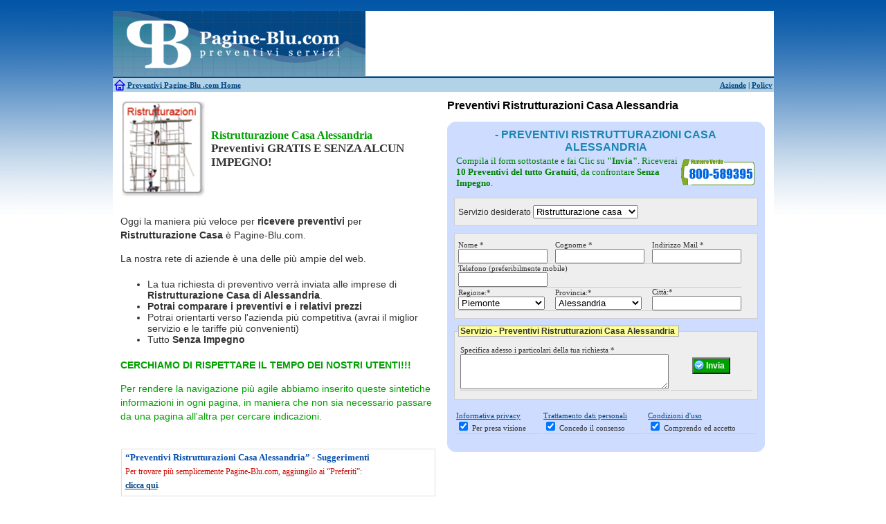

--- FILE ---
content_type: text/html; charset=UTF-8
request_url: http://www.pagine-blu.com/ristrutturazione-casa/preventivi-ristrutturazioni-casa/preventivi-ristrutturazioni-casa-alessandria.html
body_size: 9619
content:
<!DOCTYPE HTML PUBLIC "-//W3C//DTD HTML 4.01 Transitional//EN"
    "http://www.w3.org/TR/html4/loose.dtd"><html xmlns="http://www.w3.org/1999/xhtml" xml:lang="it" lang="it">
<head>
<title>Preventivi Ristrutturazioni Casa Alessandria  | Pagine-Blu .com</title>
<meta http-equiv="Content-Type" content="text/html; charset=utf-8" />
<meta name="description" content="Preventivi Ristrutturazioni Casa Alessandria: Pagine-blu .com. Preventivi ristrutturazioni Alessandria, Preventivi Ristrutturazioni Casa Alessandria. Preventivi Ristrutturazioni Casa, Preventivi ristrutturare casa Alessandria , Preventivi Ristrutturazioni Casa Alessandria. Pagine-blu .com" />
<meta name="keywords" content="Preventivi Ristrutturazioni Casa Alessandria" />
	<!--[if IE]>
		<link href="http://www.pagine-blu.com/css/css_ie.css" rel="stylesheet" type="text/css" media="screen" />
	<![endif]-->
	
	<link rel="shortcut icon" href="favicon.ico" />
  
  <script type="text/javascript">bmTitle='Preventivi Preventivi Ristrutturazioni Casa Alessandria';bmUrl=location.href;</script>
    <script type="text/javascript">var traslochi = 0;
    var bp = 'http://www.pagine-blu.com/';</script>
   
  <link type="text/css" rel="stylesheet" href="http://www.pagine-blu.com/min/?f=js/shadowbox/shadowbox.css,css/style.css,js/niftycube/niftyCorners.css,css/bottomup.css" />
  
<script type="text/javascript" src="http://www.pagine-blu.com/js/switch_styles.js"></script>
  <script type="text/javascript" src="http://www.pagine-blu.com/js/js_comp.js"></script>      
	<script type="text/javascript" src="http://www.pagine-blu.com/js/mootools/mootools-1.2.5.1-more.js"></script>
	<script type="text/javascript" src="http://www.pagine-blu.com/js/shadowbox/shadowbox.js"></script>
  <script type="text/javascript" src="http://www.pagine-blu.com/js/niftycube/niftycube.js"></script>
  <script type="text/javascript" src="http://www.pagine-blu.com/js/js1.js"></script> 
		  
  
    <script type="text/javascript" src="http://www.pagine-blu.com/js/submit_ajax.js"></script>
  
    
        <script type="text/javascript">Shadowbox.init({ players:    ["html", "iframe", "img"] })</script>
  
  
  <!-- =================================== -->  
  
      	    
  
</head>
<body class="oneColLiqCtrHdr pb2" >


		    <div id="container">
    <div id="header">    
    <a href="http://www.pagine-blu.com/preventivi-home.html">
        <img src="http://www.pagine-blu.com/img/logo_pagine_blu_com.png" alt="Pagine-Blu .com" style="float:left;" border="0" />
    </a>
		  <div id="headerbanner-pb2">
        <script type="text/javascript">
          AC_FL_RunContent( 'codebase','http://download.macromedia.com/pub/shockwave/cabs/flash/swflash.cab#version=9,0,28,0','width','590','height','96','wmode','transparent','src','http://www.pagine-blu.com/flash/head1','quality','high','pluginspage','http://www.adobe.com/shockwave/download/download.cgi?P1_Prod_Version=ShockwaveFlash','movie','http://www.pagine-blu.com/flash/head1' ); //end AC code
        </script>
        <noscript>
            <object classid="clsid:D27CDB6E-AE6D-11cf-96B8-444553540000" codebase="http://download.macromedia.com/pub/shockwave/cabs/flash/swflash.cab#version=9,0,28,0" width="590" height="96">
            <param name="movie" value="http://www.pagine-blu.com/flash/head1.swf">
            <param name="quality" value="high">
            <param name="wmode" value="transparent">
            <embed src="http://www.pagine-blu.com/flash/head1.swf" width="590" height="96" quality="high" pluginspage="http://www.adobe.com/shockwave/download/download.cgi?P1_Prod_Version=ShockwaveFlash" type="application/x-shockwave-flash"></embed>
            </object>
        </noscript>
      </div>
	    </div>
        <div id="login">
          <b>
          <table border="0" width="100%">
            <tr>
              <td width="17"><img src="http://www.pagine-blu.com/img/home.gif" alt="Pagine-Blu .com" /></td>
              <td width="50%"><a href="http://www.pagine-blu.com/preventivi-home.html" id="toggleMenu">Preventivi Pagine-Blu </a><u>.com Home</u></td>
              <td align="right"><a href="http://www.pagine-blu.com/aziende.html">Aziende</a> | <a rel="nofollow" href="http://www.pagine-blu.com/policy.html">Policy</a></td>
            </tr>
          </table>
          </b>
    	   <!-- end #login -->
        </div>
    

    <div id="top-panel-container">
      <div id="top-panel">
        
  <table cellpadding="2" align="center" style="margin-left:0px;width:438px;" class="tableHilite1 left">
	   <tbody>
     <tr> 
      <td style="text-align: center;border:1px solid #dfdfdf;padding:1px;">
        <b style="color:#DFB233;"><a href="http://www.pagine-blu.com/" style="text-decoration:none;color:#DFB233;">Pagine-Blu .com Home</a></b>      </td>
      <td><a href="http://www.pagine-blu.com/climatizzatori.html">Climatizzatori</a></td>
      <td>
        <a href="http://www.pagine-blu.com/finestre.html">Finestre</a>
        <a href="http://www.pagine-blu.com/infissi.html">Infissi</a>
      </td>
      <td><a href="http://www.pagine-blu.com/porte.html">Porte</a></td>                  
     </tr>
     <tr>
       <td><a href="http://www.pagine-blu.com/estintori.html">Antincendio</a></td>
       <td><a href="http://www.pagine-blu.com/disinfestazione.html">Disinfestazione</a></td>
       <td><a href="http://www.pagine-blu.com/impianti-fotovoltaici.html">Fotovoltaico</a></td>
       <td><a href="http://www.pagine-blu.com/imprese-pulizia.html">Pulizie</a></td>                                     
     </tr>
     <tr>
       <td>
          <a href="http://www.pagine-blu.com/antifurto.html">Antifurti</a>
          <a href="http://www.pagine-blu.com/allarme.html">Allarme</a>
       </td>
       <td><a href="http://www.pagine-blu.com/elettricista.html">Elettricisti</a></td>
       <td>
          <a href="http://www.pagine-blu.com/grate.html">Grate</a>
          <a href="http://www.pagine-blu.com/inferriate.html">Inferriate</a>
       </td>
       <td><a href="http://www.pagine-blu.com/scale.html">Scale</a></td>                   
     </tr>
    <tr>
      <td><a href="http://www.pagine-blu.com/noleggio-bagni-chimici.html">Bagni chimici</a></td>
      <td><a href="http://www.pagine-blu.com/ristrutturazione-casa.html">Edilizia</a></td>                   
       <td><a href="http://www.pagine-blu.com/giardinieri.html">Giardinieri</a></td>
       <td><a href="http://www.pagine-blu.com/serramenti.html">Serramenti</a></td>
    </tr>
    <tr>
      <td><a href="http://www.pagine-blu.com/manutenzione-caldaie.html">Caldaie</a></td>
      <td><a href="http://www.pagine-blu.com/falegname.html">Falegnami</a></td>
      <td><a href="http://www.pagine-blu.com/idraulico.html">Idraulici</a></td>
      <td><a href="http://www.pagine-blu.com/spurghi.html">Spurghi</a></td>                  
    </tr>
    <tr>
      <td><a href="http://www.pagine-blu.com/pulizia-canne-fumarie.html">Canne fumarie</a></td>
      <td><a href="http://www.pagine-blu.com/fabbro.html">Fabbri</a></td>
      <td><a href="http://www.pagine-blu.com/parquet.html">Parquet</a></td>                  
      <td><a href="http://www.pagine-blu.com/traslochi.html">Traslochi</a></td>
    </tr>                
     </tbody>
  </table>      </div>
    </div>
    

<div id="success">Finished</div>
<div id="fail">Failed</div>

<script type="text/javascript"></script>
    <noscript>
      <iframe src="http://www.pagine-blu.com/nojs.php?file=/ristrutturazione-casa/preventivi-ristrutturazioni-casa/preventivi-ristrutturazioni-casa-alessandria.html" height="40" width="100%" frameborder="1" ></iframe>
  </noscript>
  		
    <div id="mainContent">
  		   	
			<div id="mainContentright" style="background-color:#fff;">
  	     
                    <div id="article">

<table width="100%" border="0">
  <tr>
  <td>
    <a href="http://www.pagine-blu.com/ristrutturazione-casa/preventivi-ristrutturazioni-casa/preventivi-ristrutturazioni-casa-alessandria.html">
      <img src="http://www.pagine-blu.com/img/ristrutturazioni.png" alt="Preventivi Ristrutturazioni Casa Alessandria" title="Preventivi Ristrutturazioni Casa Alessandria" class="mainImg" width="120" border="0" />
    </a>
  </td>
  <td style="vertical-align: middle;">
    <span class="clh1"><h1 style="color:#00A000;">Ristrutturazione Casa Alessandria</h1>
    Preventivi    
    GRATIS E SENZA ALCUN IMPEGNO!</span>
  </td>
  </tr>
</table>

<br />

<p>Oggi la maniera più veloce per <b>ricevere preventivi</b> 
 per <b>Ristrutturazione Casa</b> è Pagine-Blu.com.</p>

<p>La nostra rete di aziende è una delle più ampie del web.</p>

<ul>
  <li>La tua richiesta di preventivo verrà inviata alle imprese  di <b>Ristrutturazione Casa</b>  
  <b> di Alessandria</b>.  </li>
  <li><b>Potrai comparare i preventivi e i relativi prezzi</b></li>
  <li>Potrai orientarti verso l'azienda più competitiva (avrai il miglior servizio e le tariffe più convenienti)</li>
  <li>Tutto <b>Senza Impegno</b></li>
</ul>

<b>
<p style="color:#00A000;">CERCHIAMO DI RISPETTARE IL TEMPO DEI NOSTRI UTENTI!!!
</p>
</b> 
<p style="color:#00A000;">Per rendere la navigazione più agile abbiamo inserito queste sintetiche informazioni in ogni pagina, in maniera che non sia necessario passare da una pagina all'altra per cercare indicazioni.</p>

</div>          <br />  
          
          <div id="bookmark">
            <br />
<table cellpadding="3" border="1" class="sugerimenti"><tbody><tr><td>
  <h3 style="color:#044DAC;">“Preventivi Ristrutturazioni Casa Alessandria” - Suggerimenti</h3>
  <p class="red">Per trovare più semplicemente Pagine-Blu.com, aggiungilo ai “Preferiti”:<br />
      <b style="color:#044DAC;"><a href="javascript:CreateBookmarkLink();">clicca qui</a></b>.</p>
  </td></tr>
  </tbody>
</table>          </div>
    			
		      <div style="float:left;clear:left;">
            <br />
            <div class="social">
<!-- AddThis Button BEGIN -->
<div class="addthis_toolbox addthis_default_style">
<a href="http://www.addthis.com/bookmark.php?v=250&amp;username=xa-4b50457d0978eb02" class="addthis_button_compact">Share</a>
<span class="addthis_separator">|</span>
<a class="addthis_button_facebook"></a>
<a class="addthis_button_myspace"></a>
<a class="addthis_button_google"></a>
<a class="addthis_button_twitter"></a>
</div>
<script type="text/javascript" src="http://s7.addthis.com/js/250/addthis_widget.js#username=xa-4b50457d0978eb02"></script>
<!-- AddThis Button END -->
</div>          </div>
          
          <!-- end #maincontentleft -->
  		</div>
      
      
      <div id="mainContentleft" align="center">
			
				<h1>Preventivi Ristrutturazioni Casa Alessandria</h1>
				<br />
                			
    			
<div align="center" style="clear:both;background-color:#fff;padding-bottom:10px;">

   <div id="form-preventivi">
   
        <h2> - Preventivi Ristrutturazioni Casa Alessandria</h2>         
  
          <table>
      <tr>
      <td style="color:green;font-size:13px;border:0px;">Compila il form sottostante e fai Clic su <b>"Invia"</b>. Riceverai <b>10 Preventivi del tutto Gratuiti</b>, da confrontare <b>Senza Impegno</b>. <!-- potrai confrontare i prezzi per <b>Preventivi Ristrutturazioni Casa Alessandria</b> e, se vorrai, potrai <b>Risparmiare fino al 20%</b>. -->
      </td>
    <td style="border:0px;"><img title="Numero verde" src="http://www.pagine-blu.com/img/numeroverde.png" alt="Numero verde Pagine-Blu.com" width="108" height="40" border="0" style="color:green;text-decoration:none;" align="middle"></td>
    </tr>
    </table>
           
    <form action="http://www.pagine-blu.com/ristrutturazione-casa/preventivi-ristrutturazioni-casa/preventivi-ristrutturazioni-casa-alessandria.html?a=submit" method="post" name="datiUtenti" 
        id="form-prev" onSubmit="return validaForm(this);">
    
    	      	  <input type="hidden" name="url" value="http://www.pagine-blu.com/ristrutturazione-casa/preventivi-ristrutturazioni-casa/preventivi-ristrutturazioni-casa-alessandria.html" />
        <input type="hidden" name="det" value="0" />			  
    	  <input type="hidden" name="jsEnabled" id="jsEnabled" value="0" />
        <input type="hidden" name="controller" value="FormSintetico" />
        <input type="hidden" name="ip" value="3.137.158.169" />
    
      <fieldset>
        <label for="servizio">Servizio desiderato</label>
        <select id="servizio" name="servizio">
    <option value="--">--</option>
              <option value="Antifurto | Allarme">Antifurto | Allarme</option>
                
              <option value="Climatizzatori">Climatizzatori</option>
                
              <option value="Derattizzazione">Derattizzazione</option>
                
              <option value="Disinfestazione">Disinfestazione</option>
                
              <option value="Elettricisti">Elettricisti</option>
                
              <option value="Estintori">Estintori</option>
                
              <option value="Fabbri">Fabbri</option>
                
              <option value="Falegnami">Falegnami</option>
                
              <option value="Finestre | Infissi">Finestre | Infissi</option>
                
              <option value="Giardinieri">Giardinieri</option>
                
              <option value="Idraulici">Idraulici</option>
                
              <option value="Imbianchini">Imbianchini</option>
                
              <option value="Impianti fotovoltaici">Impianti fotovoltaici</option>
                
              <option value="Imprese pulizia">Imprese pulizia</option>
                
              <option value="Inferriate | Grate">Inferriate | Grate</option>
                
              <option value="Manutenzione caldaie">Manutenzione caldaie</option>
                
              <option value="Muratori">Muratori</option>
                
              <option value="Noleggio bagni chimici">Noleggio bagni chimici</option>
                
              <option value="Parquet">Parquet</option>
                
              <option value="Piastrellisti">Piastrellisti</option>
                
              <option value="Porte">Porte</option>
                
              <option value="Pulizia canne fumarie">Pulizia canne fumarie</option>
                
              <option value="Ristrutturazione casa" selected="selected">Ristrutturazione casa</option>
                
              <option value="Scale">Scale</option>
                
              <option value="Serramenti">Serramenti</option>
                
              <option value="Spurghi">Spurghi</option>
                
              <option value="Traslochi">Traslochi</option>
                
                  
</select>


<select id="servizioLinks" name="servizioLinks" style="display:none;">
      <option value="#">--</option>
      <option value="http://www.pagine-blu.com/antifurto/antifurto-alessandria.html">Antifurto | Allarme</option>
      <option value="http://www.pagine-blu.com/climatizzatori/climatizzatori-alessandria.html">Climatizzatori</option>
      <option value="http://www.pagine-blu.com/derattizzazione/derattizzazione-alessandria.html">Derattizzazione</option>
      <option value="http://www.pagine-blu.com/disinfestazione/disinfestazione-alessandria.html">Disinfestazione</option>
      <option value="http://www.pagine-blu.com/elettricista/elettricista-alessandria.html">Elettricisti</option>
      <option value="http://www.pagine-blu.com/estintori/estintori-alessandria.html">Estintori</option>
      <option value="http://www.pagine-blu.com/fabbro/fabbro-alessandria.html">Fabbri</option>
      <option value="http://www.pagine-blu.com/falegname/falegname-alessandria.html">Falegnami</option>
      <option value="http://www.pagine-blu.com/finestre/finestre-alessandria.html">Finestre | Infissi</option>
      <option value="http://www.pagine-blu.com/giardiniere/giardiniere-alessandria.html">Giardinieri</option>
      <option value="http://www.pagine-blu.com/idraulico/idraulico-alessandria.html">Idraulici</option>
      <option value="http://www.pagine-blu.com/imbianchino/imbianchino-alessandria.html">Imbianchini</option>
      <option value="http://www.pagine-blu.com/impianti-fotovoltaici/impianti-fotovoltaici-alessandria.html">Impianti fotovoltaici</option>
      <option value="http://www.pagine-blu.com/imprese-pulizia/imprese-pulizia-alessandria.html">Imprese pulizia</option>
      <option value="http://www.pagine-blu.com/inferriate/inferriate-alessandria.html">Inferriate | Grate</option>
      <option value="http://www.pagine-blu.com/manutenzione-caldaie/manutenzione-caldaie-alessandria.html">Manutenzione caldaie</option>
      <option value="http://www.pagine-blu.com/muratore/muratore-alessandria.html">Muratori</option>
      <option value="http://www.pagine-blu.com/noleggio-bagni-chimici/noleggio-bagni-chimici-alessandria.html">Noleggio bagni chimici</option>
      <option value="http://www.pagine-blu.com/parquet/parquet-alessandria.html">Parquet</option>
      <option value="http://www.pagine-blu.com/piastrellista/piastrellista-alessandria.html">Piastrellisti</option>
      <option value="http://www.pagine-blu.com/porte/porte-alessandria.html">Porte</option>
      <option value="http://www.pagine-blu.com/pulizia-canne-fumarie/pulizia-canne-fumarie-alessandria.html">Pulizia canne fumarie</option>
      <option value="http://www.pagine-blu.com/ristrutturazione-casa/ristrutturazione-casa-alessandria.html">Ristrutturazione casa</option>
      <option value="http://www.pagine-blu.com/scale/scale-alessandria.html">Scale</option>
      <option value="http://www.pagine-blu.com/serramenti/serramenti-alessandria.html">Serramenti</option>
      <option value="http://www.pagine-blu.com/spurghi/spurghi-alessandria.html">Spurghi</option>
      <option value="http://www.pagine-blu.com/traslochi/traslochi-alessandria.html">Traslochi</option>
  </select>

<script type="text/javascript">
  $('servizio').addEvent('change', function serviceChanged() {
    //if (window.parent != undefined) window.parent.location.href=$('servizioLinks').options[this.selectedIndex].value;
    window.location.href = $('servizioLinks').options[this.selectedIndex].value;
});
</script>
     	</fieldset>
      
      		<fieldset>
        <!-- <legend>Dati personali - Preventivi Ristrutturazioni Casa Alessandria</legend> -->
			  <table cellpadding="0" cellspacing="0">
				<tr>
					<td width="140">
						<label for="nome">Nome *</label><br/>
             			<input type="text" id="nome" name="nome" size="14" />
					</td>
					<td width="140">
						<label for="cognome">Cognome *</label><br/>
			            <input type="text" id="cognome" name="cognome" size="14" />
					</td>
					<td>
						<label for="mail">Indirizzo Mail *</label>	<br/>
						<input type="text" id="mail" name="mail" size="14" />
					</td>
				</tr>
				<tr>
					<td colspan="3">
						<label for="telefono">Telefono (preferibilmente mobile)</label><br/>
	          <input type="text" id="telefono" name="telefono" size="14"/>
					</td>
          <input type="hidden" name="telefono_mob" value="" />
				</tr>
				
        				<!--  =====================================================================  -->
        				<tr>
					<td>
						<label for="regione">Regione:*</label>
            <br />					
						<select name="regione" id="regione" style="width:125px;">
                              <option value="0">--</option>
                              <option value="1">Abruzzo</option>
                              <option value="2">Basilicata</option>
                              <option value="3">Calabria</option>
                              <option value="4">Campania</option>
                              <option value="5">Emilia Romagna</option>
                              <option value="6">Friuli Venezia Giulia</option>
                              <option value="7">Lazio</option>
                              <option value="8">Liguria</option>
                              <option value="9">Lombardia</option>
                              <option value="10">Marche</option>
                              <option value="11">Molise</option>
                              <option value="12">Piemonte</option>
                              <option value="13">Puglia</option>
                              <option value="14">Sardegna</option>
                              <option value="15">Sicilia</option>
                              <option value="16">Toscana</option>
                              <option value="17">Trentino Alto Adige</option>
                              <option value="18">Umbria</option>
                              <option value="19">Valle d'Aosta</option>
                              <option value="20">Veneto</option>
                          </select>
					</td>          
				
  				<td>
  						<label for="provincia">Provincia:*</label>
              <br />
                                    					<select name="provincia" id="provincia" style="width:125px;"><option value=""></option></select>
        			        
				      &nbsp;&nbsp;
  						<select name="unused" id="unused"><option value=""></option></select>
				  </td>
          
<script type="text/javascript">document.addEvent('domready', function() {
    selectOption($('regione'), 12);  
    selectOption($('provincia'), 'AL');
});</script>
          
          <td>
            <label for="citta">Citt&agrave;:*</label>
            <br />
						<input value="" name="citta" id="citta" size="14" />
					</td>
  			</tr>
        
        <!--  =====================================================================  -->
        				
				<!--  =====================================================================  -->
				<input type="hidden" name="cap" value="" />
				<input type="hidden" name="indirizzo" value="" />
				
			</table>
		</fieldset>          
    
    <!--  =====================================================================  -->
          
    	<fieldset>
    		<legend>Servizio - Preventivi Ristrutturazioni Casa Alessandria</legend>
    
    		<table width="100%">
    			<tr>
    				<td width="200" valign="top">
    					<label for="note">Specifica adesso i particolari della tua richiesta *</label><br/>
    					<textarea id="note" rows="3" cols="35" name="note"></textarea>
    				</td>
            <td>
              <div align="center">
                <input type="submit" 
                  value="Invia"
                  class="submitPrev"
                  name="submit" 
                  id="submit" />
                <div id="loading" style="height:2px;"></div>
              </div>
            </td>    				
    			</tr>
    		</table>
    	</fieldset>
    	
    	    <div>
        
    
        <br />
          
        <table border="0" width="100%">
        <tr>
        <td>
          <a rel="shadowbox[licond];width=550;height=500;" title="Informativa privacy" href="http://www.pagine-blu.com/templates/pb1/html/informativa_sulla_privacy.html">Informativa privacy </a>
				  <br />
				  <input type="checkbox" id="privacy" value="1" name="privacy" checked="checked" />
				  <label for="privacy" id="privacy_lb">Per presa visione</label>
        </td>
        <td>
          <a rel="shadowbox[licond];width=550;height=250;" title="Trattamento dati personali" href="http://www.pagine-blu.com/templates/pb1/html/trattamento_dati_personali.html">Trattamento dati personali</a>
				  <br />
				  <input type="checkbox" id="consenso" value="1" name="consenso" checked="checked" />
				  <label for="consenso" id="consenso_lb">Concedo il consenso</label>
  			</td>
				<td>
          <a rel="shadowbox[licond];width=550;height=500;" title="Condizioni d'uso" href="http://www.pagine-blu.com/templates/pb1/html/licenza_e_condizioni_duso_1_piu_2.html">Condizioni d'uso</a>
				  <br />
				  <input type="checkbox" id="condizioni" value="1" name="condizioni" checked="checked" />
				  <label for="condizioni" id="condizioni_lb">Comprendo ed accetto</label>
        </td></tr>        
        </table>
        
        <input type="hidden" name="condizioni1" value="1" />        
        <input type="hidden" name="urlNext" value="http://www.pagine-blu.com/grazie.html" />
        <input type="hidden" name="ref" value="" />
        <input type="hidden" name="ppc" value="" />
                    
			<br/>
			
     
</div>    	
    </form>
		
		<script type="text/javascript">document.getElementById('jsEnabled').value = '1';</script>
		
	</div>
</div>    			
    			<!-- end #maincontentleft -->
    	</div>
    	
    	
      <div id="credentials">
<table align="center">
  <tr>
    <td style="width:190px;" valign="top">
      <img align="left" src="http://www.pagine-blu.com/img/Credential_Google_adwords_certified_partner.jpeg" width="100" style="margin-right:5px;" />
      <p style="text-align:left;">Pagine-Blu.com è Partner Certificato del programma AdWords di Google.</p>
    </td>
    <td style="width:220px;" valign="top">
      <img src="http://www.pagine-blu.com/img/Credential_CCIAA_ROMA_LOGO.jpeg" width="190" style="margin-right:5px;display:block;" />
      <p>La J. Curtain S.r.l., proprietaria di Pagine-Blu.com, è regolarmente iscritta alla Camera di Commericio di Roma.</p>
    </td>
    <td style="width:200px;" valign="top">
      <img src="http://www.pagine-blu.com/img/Credential_UFFICIO_ITALIANO_BREVETTI_E_MARCHI_LOGO.jpg" width="190" style="margin-right:5px;display:block;" />
      <p>Pagine-Blu.com è un marchio registrato presso l’Ufficio Italiano Brevetti e Marchi.</p>
    </td>
    <td style="width:260px;" valign="top">
      <img align="right" width="100" src="http://www.pagine-blu.com/img/Credential_W3C_W3C-CSS_LOGO.jpeg" style="margin-left:5px;" />
      <p>Pagine-Blu.com è stato sviluppato rispettando le specifiche di accessibilità del World Wide Web Consortium e le disposizioni dalla Legge Stanca del 9 Gennaio 2004</p>
    </td>
  </tr>
</table>
</div>      
      <table width="100%" style="float:left;clear:both;background-color:white;" id="sernotitle-pb2">
  <tr><td align="center">
    <a href="http://www.pagine-blu.com/traslochi/traslochi-alessandria.html" rel="nofollow">              <img src="http://www.pagine-blu.com/img/traslochi.png" alt="" width="80"/></a>
    <a href="http://www.pagine-blu.com/impianti-fotovoltaici/impianti-fotovoltaici-alessandria.html" rel="nofollow">  <img src="http://www.pagine-blu.com/img/impianti-fotovoltaici.png" alt="" width="80"/> </a>
    <a href="http://www.pagine-blu.com/antifurto/antifurto-alessandria.html" rel="nofollow">        <img src="http://www.pagine-blu.com/img/allarmi.png" alt="" width="80"/></a>
    <a href="http://www.pagine-blu.com/climatizzatori/climatizzatori-alessandria.html" rel="nofollow">    <img src="http://www.pagine-blu.com/img/climatizzatore.png" alt="" width="80"/></a>
    <a href="http://www.pagine-blu.com/elettricista/elettricista-alessandria.html" rel="nofollow"><img src="http://www.pagine-blu.com/img/impianti-elettrici.png" alt="" width="80"/></a>
    <a href="http://www.pagine-blu.com/idraulico/idraulico-alessandria.html" rel="nofollow">      <img src="http://www.pagine-blu.com/img/impianti-idraulici.png" alt="" width="80"/></a>
    <a href="http://www.pagine-blu.com/manutenzione-caldaie/manutenzione-caldaie-alessandria.html" rel="nofollow"><img src="http://www.pagine-blu.com/img/impianti-di-riscaldamento.png" alt="" width="80"/></a>
    <a href="http://www.pagine-blu.com/falegname/falegname-alessandria.html" rel="nofollow">      <img src="http://www.pagine-blu.com/img/falegnami.png" alt="" width="80"/></a>
    <a href="http://www.pagine-blu.com/spurghi/spurghi-alessandria.html" rel="nofollow">             <img src="http://www.pagine-blu.com/img/spurghi.png" alt="" width="80"/></a>
    <a href="http://www.pagine-blu.com/noleggio-bagni-chimici/noleggio-bagni-chimici-alessandria.html" rel="nofollow"><img src="http://www.pagine-blu.com/img/bagni-chimici.png" alt="" width="80"/></a>
    <a href="http://www.pagine-blu.com/disinfestazione/disinfestazione-alessandria.html" rel="nofollow">  <img src="http://www.pagine-blu.com/img/disinfestazioni.png" alt="" width="80"/></a>
    <a href="http://www.pagine-blu.com/fabbro/fabbro-alessandria.html" rel="nofollow">                <img src="http://www.pagine-blu.com/img/fabbro.png" alt="" width="80"/></a>
    <a href="http://www.pagine-blu.com/muratore/muratore-alessandria.html" rel="nofollow">      <img src="http://www.pagine-blu.com/img/muratori.png" alt="" width="80"/></a>
    <a href="http://www.pagine-blu.com/ristrutturazione-casa/ristrutturazione-casa-alessandria.html" ><img src="http://www.pagine-blu.com/img/ristrutturazionia.png" alt="Ristrutturazioni | Ristrutturazione casa" width="80"/></a>
    <a href="http://www.pagine-blu.com/pulizia-canne-fumarie/pulizia-canne-fumarie-alessandria.html" rel="nofollow"> <img src="http://www.pagine-blu.com/img/pulizia-canne-fumarie.png" alt="" width="80"/></a>
    <a href="http://www.pagine-blu.com/imprese-pulizia/imprese-pulizia-alessandria.html" rel="nofollow">    <img src="http://www.pagine-blu.com/img/pulizie.png" alt="" width="80"/></a>
    <a href="http://www.pagine-blu.com/giardiniere/giardiniere-alessandria.html" rel="nofollow"><img src="http://www.pagine-blu.com/img/giardinieri.png" alt="" width="80"/></a>
    <a href="http://www.pagine-blu.com/finestre/finestre-alessandria.html" rel="nofollow"><img src="http://www.pagine-blu.com/img/infissi.png" alt="" width="80"/></a>
    <a href="http://www.pagine-blu.com/estintori/estintori-alessandria.html" rel="nofollow"><img src="http://www.pagine-blu.com/img/estintori.png" alt="" width="80"/></a>
    <a href="http://www.pagine-blu.com/porte/porte-alessandria.html" rel="nofollow"><img src="http://www.pagine-blu.com/img/porte.png" alt="" width="80"/></a>
    <a href="http://www.pagine-blu.com/scale/scale-alessandria.html" rel="nofollow"><img src="http://www.pagine-blu.com/img/scale.png" alt="" width="80"/></a>
    <a href="http://www.pagine-blu.com/parquet/parquet-alessandria.html" rel="nofollow"><img src="http://www.pagine-blu.com/img/parquet.png" alt="" width="80"/></a>
  </td></tr>
</table>      <div align="center" style="float:left;width:100%;margin:10px;">&lt;&lt; <a href="http://www.pagine-blu.com/ristrutturazione-casa/preventivi-ristrutturazioni-casa/preventivi-ristrutturazioni-casa-ancona.html" style="text-decoration:none;">Preventivi Ristrutturazioni Casa Ancona</a> | <a href="http://www.pagine-blu.com/ristrutturazione-casa/preventivi-ristrutturazioni-casa/preventivi-ristrutturazioni-casa-agrigento.html" style="text-decoration:none;">Preventivi Ristrutturazioni Casa Agrigento</a> &gt;&gt;</div>
      
      
      <div id="tc_fixed1"><h3 class="t11"><a href="http://www.pagine-blu.com/ristrutturazione-casa/preventivi-ristrutturazioni-casa/preventivi-ristrutturazioni-casa-alessandria.html" style="text-decoration:none;color:#999999;">Preventivi Ristrutturazioni Casa Alessandria</a></h3><span class="t10">detrazione 55 ristrutturazione </span> <span class="t11">costo ristrutturazioni </span> <span class="t7">ristrutturazioni edili </span> <span class="t8">ristrutturazione immobili </span> <span class="t7">ristrutturazione rustici </span> <span class="t11">progetto ristrutturazioni </span> <span class="t8">interventi ristrutturazione </span> <span class="t8">ristrutturazione edile </span> <span class="t9">agevolazione ristrutturazioni </span> <span class="t8">Preventivi ristrutturazione </span> <span class="t7">ristrutturazione completa </span> <span class="t7">ristruttura casa </span> <span class="t7">lavori di ristrutturazione </span> <span class="t7"><a href="http://www.pagine-blu.com/ristrutturazione-casa/preventivi-ristrutturazioni-casa.html">Preventivi Ristrutturazioni Casa</a> </span> <span class="t9">iva ristrutturazioni </span> <span class="t8">ristrutturazioni </span> <span class="t8">finanziamenti ristrutturazione </span> <span class="t8">ristrutturazioni abitazione </span> <span class="t7">ristrutturazioni 41 </span> <span class="t9">Preventivi contributi ristrutturazione </span> <span class="t8">finanziamenti ristrutturazioni </span> <span class="t11">ristrutturazioni aziendali </span> <span class="t10">ristrutturazioni mobili </span> <span class="t10">ristrutturare </span> <span class="t11">ristrutturazione bagni </span> <span class="t8">ristrutturazioni condominio </span> <span class="t10">preventivi ristrutturazione </span> <span class="t8"><a href="http://www.pagine-blu.com/ristrutturazione-casa.html">Ristrutturazione Casa</a> </span> <span class="t11">ristrutturazioni interni </span> <span class="t10">Preventivi preventivo ristrutturazioni </span> <span class="t10">costo ristrutturazione </span> <span class="t9">ditta ristrutturazione </span> <span class="t10">agevolazioni per ristrutturazioni </span> <span class="t11">finanziamenti per ristrutturazioni </span> <span class="t11">lavori di ristrutturazioni </span> <span class="t11">imprese di ristrutturazioni </span> <span class="t10">ristrutturazioni aziende </span> <span class="t8">ristrutturazioni appartamento </span> <span class="t8">progetto ristrutturazione </span> <span class="t8">Preventivi ristrutturazioni 36 </span> <span class="t9">imprese ristrutturazione </span> <span class="t8"><a href="http://www.pagine-blu.com/ristrutturazione-casa/preventivi-ristrutturazioni-casa/preventivi-ristrutturazioni-casa-alessandria.html">Preventivi Ristrutturazioni Casa Alessandria</a> </span> <span class="t8">ristrutturazione edifici </span> <span class="t9">ristrutturazione immobile </span> <span class="t8">finanziamento ristrutturazioni </span> <span class="t11">ristrutturazione edilizia </span> <span class="t11">agevolazioni per ristrutturazione </span> <span class="t10">leggi ristrutturazione </span> <span class="t8">ristrutturazione 10 </span> <span class="t11">Preventivi ditta ristrutturazioni </span> <span class="t7">costruzioni ristrutturazioni </span> <span class="t9">detrazione 36 ristrutturazioni </span> <span class="t11">ristrutturazioni casa </span> <span class="t10">costi ristrutturazione </span> <span class="t8">ristrutturazione negozio </span> <span class="t11"><a href="http://www.pagine-blu.com/ristrutturazione-casa/preventivi-ristrutturazioni-casa/preventivi-ristrutturazioni-casa-alessandria.html">Preventivi Ristrutturazioni Casa Alessandria</a> </span> <span class="t7">agevolazioni ristrutturazioni 2009 </span> <span class="t7">legge ristrutturazioni </span> <span class="t7">ristrutturazione edili </span> <span class="t7">Preventivi ristrutturazione bar </span> <span class="t11">ristrutturazione totale </span> <span class="t11">imprese di ristrutturazione </span> <span class="t10">incentivi per ristrutturazione </span> <span class="t9">rimborso ristrutturazioni </span> <span class="t11">spese ristrutturazione </span> <span class="t9">mutui per ristrutturazioni </span> <span class="t9">spese ristrutturazioni </span> <span class="t10">impresa di ristrutturazione </span> <span class="t10">ristrutturazioni tetti </span> <span class="t11"><a href="http://www.pagine-blu.com/ristrutturazione-casa/preventivi-ristrutturazioni-casa.html">Preventivi Ristrutturazioni Casa</a> </span> <span class="t11">ristrutturazione azienda </span> <span class="t8">detrazione ristrutturazioni </span> <span class="t7">ristrutturazioni risparmio energetico </span> <span class="t8">idee ristrutturare casa </span> <span class="t10">ristrutturazione negozi </span> <span class="t9">ristrutturazione risparmio energetico </span> <span class="t8">agevolazioni ristrutturazione </span> <span class="t9">ristrutturazione serramenti </span> <span class="t7">ristrutturazioni civili </span> <span class="t9">Preventivi preventivo ristrutturazione </span> <span class="t9">sgravi fiscali ristrutturazioni </span> <span class="t8">incentivi ristrutturazione </span> <span class="t7">impresa ristrutturazione </span> <span class="t8"><a href="http://www.pagine-blu.com/ristrutturazione-casa/preventivi-ristrutturazioni-casa.html">Preventivi Ristrutturazioni Casa</a> </span> <span class="t7">preventivi di ristrutturazione </span> <span class="t9">ristrutturazione aziende </span> <span class="t8">ristrutturazioni interne </span> <span class="t8">contributi ristrutturazioni </span> <span class="t9">ditte di ristrutturazione </span> <span class="t9">Preventivi incentivi per ristrutturazioni </span> <span class="t8">agevolazioni ristrutturazioni </span> <span class="t8">ristrutturazione casa </span> <span class="t8">irpef ristrutturazioni </span> <span class="t11">agevolazioni per la ristrutturazione </span> <span class="t11">ristrutturazione edilizie </span> <span class="t8">legge ristrutturazione </span> <span class="t9">costruzioni e ristrutturazioni </span> <span class="t9"><a href="http://www.pagine-blu.com/ristrutturazione-casa.html">Ristrutturazione Casa</a> </span> <span class="t11">detrazioni ristrutturazioni </span> <span class="t8">Preventivi lavori ristrutturazione </span> <span class="t8">ristrutturazioni abitazioni </span> <span class="t11">ristrutturazione interna </span> <span class="t9">ristrutturazione appartamenti </span> <span class="t8">ristrutturazione tetto </span> <span class="t7">ristrutturazione abitazione </span> <span class="t8">ristrutturazione cinema </span> <span class="t11">ristrutturare casa </span> <span class="t9">ditte ristrutturazioni </span> <span class="t11">ristrutturazioni chiavi in mano </span> <span class="t11">Preventivi spese di ristrutturazione </span> <span class="t11">ristrutturazione hotel </span> <span class="t8">Preventivi Ristrutturazioni Casa Alessandria </span> <span class="t8">finanziamento ristrutturazione </span> <span class="t7">ristrutturazioni bagni </span> <span class="t10">ristrutturazione case </span> <span class="t8">ristrutturazioni edilizie </span> <span class="t9">agevolazioni ristrutturazione 2009 </span> <span class="t11">imprese ristrutturazioni </span> <span class="t9">ditte ristrutturazione </span> <span class="t11">Preventivi ristrutturazione interni </span> <span class="t8">ristrutturazione uffici </span> <span class="t10">ristrutturazioni immobili </span> <span class="t8">ristrutturazione agevolata </span> <span class="t10">incentivi ristrutturazioni </span> <span class="t10">prezzi ristrutturazione </span> <span class="t7"><a href="http://www.pagine-blu.com/ristrutturazione-casa.html">Ristrutturazione Casa</a> </span> <span class="t11">preventivo ristrutturazione casa </span> <span class="t8">ristrutturazione rustico </span> <span class="t9">impresa ristrutturazioni </span> <span class="t11">Preventivi ristrutturazione d interni </span> <span class="t9">ristrutturazioni edile </span> <span class="t10">acquisto ristrutturazione </span> <span class="t10">ristrutturazione infissi </span> <span class="t7">ristrutturazione appartamento </span> <span class="t7">ristrutturazioni appartamenti </span> <span class="t10">costi ristrutturazioni </span> <span class="t9">ristrutturazioni edilizia </span> <span class="t11">forum ristrutturazione </span> <span class="t8">preventivi ristrutturazioni </span> <span class="t8"><a href="http://www.pagine-blu.com/ristrutturazione-casa/preventivi-ristrutturazioni-casa/preventivi-ristrutturazioni-casa-alessandria.html">Preventivi Ristrutturazioni Casa Alessandria</a> </span> <span class="t11">ristrutturazione piscina </span> <span class="t7">contributi per ristrutturazioni </span> </div>
    		
  		<!-- end #mainContent -->
  </div>
                      
      
  	<div id="footer" align="center" style="height:40px;clear:both;">
  	 <table height="100%" width="100%">
     <tr>
        <td width="35%">&nbsp;</td>
        <td align="right" width="15%">
        <a href="http://www.pagine-blu.com/" style="font-size:16px;font-weight:bold;">Pagine-Blu .com</a>
        </td>
        <td align="left">
    		 
    		<a href="http://www.pagine-blu.com/ristrutturazione-casa/preventivi-ristrutturazioni-casa/preventivi-ristrutturazioni-casa-sitemap.html">Preventivi Ristrutturazioni Casa Alessandria</a> | <a href="http://www.pagine-blu.com/ristrutturazione-casa.html">Ristrutturazione casa</a>
        </td>
      </tr>
      </table> 
      <!-- end #footer -->
  	</div>
  <!-- end #container -->
  </div>


        



</body>
</html>


